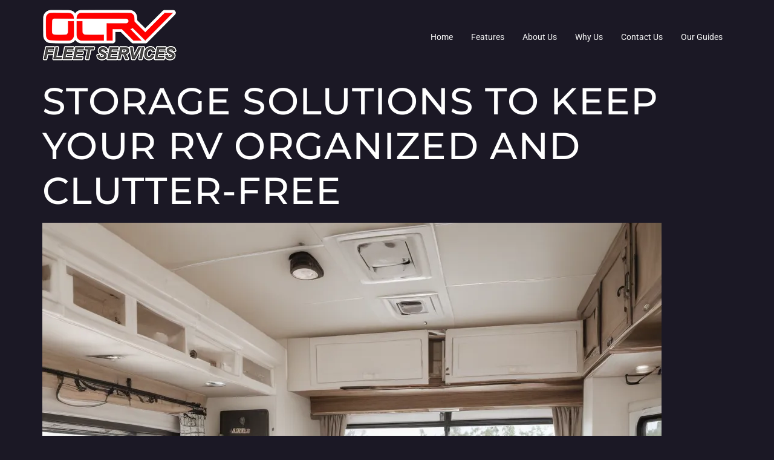

--- FILE ---
content_type: text/html; charset=UTF-8
request_url: https://orangecountyrvrepair.com/storage-solutions-to-keep-your-rv-organized-and-clutter-free/
body_size: 13507
content:
<!doctype html><html lang="en-US" prefix="og: https://ogp.me/ns#"><head><meta charset="UTF-8"><meta name="viewport" content="width=device-width, initial-scale=1"><link rel="profile" href="https://gmpg.org/xfn/11"><title>Storage Solutions to Keep Your RV Organized and Clutter-Free - OCRV Fleet Services - Orange County&#039;s Fleet Repair Specialists</title><meta name="description" content="As an RV enthusiast, I&#039;ve had my fair share of battles with clutter. There&#039;s nothing quite as frustrating as trying to navigate through a sea of belongings,"/><meta name="robots" content="index, follow, max-snippet:-1, max-video-preview:-1, max-image-preview:large"/><link rel="canonical" href="https://orangecountyrvrepair.com/storage-solutions-to-keep-your-rv-organized-and-clutter-free/" /><meta property="og:locale" content="en_US" /><meta property="og:type" content="article" /><meta property="og:title" content="Storage Solutions to Keep Your RV Organized and Clutter-Free - OCRV Fleet Services - Orange County&#039;s Fleet Repair Specialists" /><meta property="og:description" content="As an RV enthusiast, I&#039;ve had my fair share of battles with clutter. There&#039;s nothing quite as frustrating as trying to navigate through a sea of belongings," /><meta property="og:url" content="https://orangecountyrvrepair.com/storage-solutions-to-keep-your-rv-organized-and-clutter-free/" /><meta property="og:site_name" content="OCRV Fleet Services - Orange County\&#039;s Fleet Repair Specialists" /><meta property="article:section" content="Customization Ideas" /><meta property="article:published_time" content="2024-05-20T11:59:44+00:00" /><meta name="twitter:card" content="summary_large_image" /><meta name="twitter:title" content="Storage Solutions to Keep Your RV Organized and Clutter-Free - OCRV Fleet Services - Orange County&#039;s Fleet Repair Specialists" /><meta name="twitter:description" content="As an RV enthusiast, I&#039;ve had my fair share of battles with clutter. There&#039;s nothing quite as frustrating as trying to navigate through a sea of belongings," /><meta name="twitter:label1" content="Written by" /><meta name="twitter:data1" content="Russell Ramirez" /><meta name="twitter:label2" content="Time to read" /><meta name="twitter:data2" content="5 minutes" /> <script type="application/ld+json" class="rank-math-schema">{"@context":"https://schema.org","@graph":[{"@type":["Person","Organization"],"@id":"https://orangecountyrvrepair.com/#person","name":"OCRV Fleet Services - Orange County\\'s Fleet Repair Specialists","logo":{"@type":"ImageObject","@id":"https://orangecountyrvrepair.com/#logo","url":"https://orangecountyrvrepair.com/wp-content/uploads/2023/10/cropped-ocrv-services-logo.png","contentUrl":"https://orangecountyrvrepair.com/wp-content/uploads/2023/10/cropped-ocrv-services-logo.png","caption":"OCRV Fleet Services - Orange County\\'s Fleet Repair Specialists","inLanguage":"en-US","width":"222","height":"84"},"image":{"@type":"ImageObject","@id":"https://orangecountyrvrepair.com/#logo","url":"https://orangecountyrvrepair.com/wp-content/uploads/2023/10/cropped-ocrv-services-logo.png","contentUrl":"https://orangecountyrvrepair.com/wp-content/uploads/2023/10/cropped-ocrv-services-logo.png","caption":"OCRV Fleet Services - Orange County\\'s Fleet Repair Specialists","inLanguage":"en-US","width":"222","height":"84"}},{"@type":"WebSite","@id":"https://orangecountyrvrepair.com/#website","url":"https://orangecountyrvrepair.com","name":"OCRV Fleet Services - Orange County\\'s Fleet Repair Specialists","publisher":{"@id":"https://orangecountyrvrepair.com/#person"},"inLanguage":"en-US"},{"@type":"ImageObject","@id":"https://orangecountyrvrepair.com/wp-content/uploads/2024/05/Storage_Solutions_to_Keep_Your_RV_Organized_and_Clutter-Free.webp","url":"https://orangecountyrvrepair.com/wp-content/uploads/2024/05/Storage_Solutions_to_Keep_Your_RV_Organized_and_Clutter-Free.webp","width":"200","height":"200","caption":"Storage Solutions to Keep Your RV Organized and Clutter-Free","inLanguage":"en-US"},{"@type":"WebPage","@id":"https://orangecountyrvrepair.com/storage-solutions-to-keep-your-rv-organized-and-clutter-free/#webpage","url":"https://orangecountyrvrepair.com/storage-solutions-to-keep-your-rv-organized-and-clutter-free/","name":"Storage Solutions to Keep Your RV Organized and Clutter-Free - OCRV Fleet Services - Orange County&#039;s Fleet Repair Specialists","datePublished":"2024-05-20T11:59:44+00:00","dateModified":"2024-05-20T11:59:44+00:00","isPartOf":{"@id":"https://orangecountyrvrepair.com/#website"},"primaryImageOfPage":{"@id":"https://orangecountyrvrepair.com/wp-content/uploads/2024/05/Storage_Solutions_to_Keep_Your_RV_Organized_and_Clutter-Free.webp"},"inLanguage":"en-US"},{"@type":"Person","@id":"https://orangecountyrvrepair.com/author/russellramirez/","name":"Russell Ramirez","url":"https://orangecountyrvrepair.com/author/russellramirez/","image":{"@type":"ImageObject","@id":"https://secure.gravatar.com/avatar/5cbc6a6f1b4548d9592f2a6dafb99faa4f2cf3e6f0599aa22d9f43c96bd74a87?s=96&amp;d=mm&amp;r=g","url":"https://secure.gravatar.com/avatar/5cbc6a6f1b4548d9592f2a6dafb99faa4f2cf3e6f0599aa22d9f43c96bd74a87?s=96&amp;d=mm&amp;r=g","caption":"Russell Ramirez","inLanguage":"en-US"}},{"@type":"BlogPosting","headline":"Storage Solutions to Keep Your RV Organized and Clutter-Free - OCRV Fleet Services - Orange County&#039;s","datePublished":"2024-05-20T11:59:44+00:00","dateModified":"2024-05-20T11:59:44+00:00","articleSection":"Customization Ideas","author":{"@id":"https://orangecountyrvrepair.com/author/russellramirez/","name":"Russell Ramirez"},"publisher":{"@id":"https://orangecountyrvrepair.com/#person"},"description":"As an RV enthusiast, I&#039;ve had my fair share of battles with clutter. There&#039;s nothing quite as frustrating as trying to navigate through a sea of belongings,","name":"Storage Solutions to Keep Your RV Organized and Clutter-Free - OCRV Fleet Services - Orange County&#039;s","@id":"https://orangecountyrvrepair.com/storage-solutions-to-keep-your-rv-organized-and-clutter-free/#richSnippet","isPartOf":{"@id":"https://orangecountyrvrepair.com/storage-solutions-to-keep-your-rv-organized-and-clutter-free/#webpage"},"image":{"@id":"https://orangecountyrvrepair.com/wp-content/uploads/2024/05/Storage_Solutions_to_Keep_Your_RV_Organized_and_Clutter-Free.webp"},"inLanguage":"en-US","mainEntityOfPage":{"@id":"https://orangecountyrvrepair.com/storage-solutions-to-keep-your-rv-organized-and-clutter-free/#webpage"}}]}</script> <link rel="alternate" type="application/rss+xml" title="OCRV Fleet Services - Orange County&#039;s Fleet Repair Specialists &raquo; Feed" href="https://orangecountyrvrepair.com/feed/" /><link rel="alternate" type="application/rss+xml" title="OCRV Fleet Services - Orange County&#039;s Fleet Repair Specialists &raquo; Comments Feed" href="https://orangecountyrvrepair.com/comments/feed/" /><link rel="alternate" title="oEmbed (JSON)" type="application/json+oembed" href="https://orangecountyrvrepair.com/wp-json/oembed/1.0/embed?url=https%3A%2F%2Forangecountyrvrepair.com%2Fstorage-solutions-to-keep-your-rv-organized-and-clutter-free%2F" /><link rel="alternate" title="oEmbed (XML)" type="text/xml+oembed" href="https://orangecountyrvrepair.com/wp-json/oembed/1.0/embed?url=https%3A%2F%2Forangecountyrvrepair.com%2Fstorage-solutions-to-keep-your-rv-organized-and-clutter-free%2F&#038;format=xml" /><style id='wp-img-auto-sizes-contain-inline-css'>img:is([sizes=auto i],[sizes^="auto," i]){contain-intrinsic-size:3000px 1500px}
/*# sourceURL=wp-img-auto-sizes-contain-inline-css */</style><link rel='stylesheet' id='font-awesome-5-all-css' href='https://orangecountyrvrepair.com/wp-content/plugins/elementor/assets/lib/font-awesome/css/all.min.css?ver=3.34.1' media='all' /><link rel='stylesheet' id='font-awesome-4-shim-css' href='https://orangecountyrvrepair.com/wp-content/plugins/elementor/assets/lib/font-awesome/css/v4-shims.min.css?ver=3.34.1' media='all' /><link rel='stylesheet' id='hfe-widgets-style-css' href='https://orangecountyrvrepair.com/wp-content/cache/autoptimize/autoptimize_single_993387aae0b00dd250f8c6bacb602bb4.php?ver=2.8.1' media='all' /><style id='wp-emoji-styles-inline-css'>img.wp-smiley, img.emoji {
		display: inline !important;
		border: none !important;
		box-shadow: none !important;
		height: 1em !important;
		width: 1em !important;
		margin: 0 0.07em !important;
		vertical-align: -0.1em !important;
		background: none !important;
		padding: 0 !important;
	}
/*# sourceURL=wp-emoji-styles-inline-css */</style><link rel='stylesheet' id='wp-block-library-css' href='https://orangecountyrvrepair.com/wp-includes/css/dist/block-library/style.min.css?ver=6.9' media='all' /><style id='global-styles-inline-css'>:root{--wp--preset--aspect-ratio--square: 1;--wp--preset--aspect-ratio--4-3: 4/3;--wp--preset--aspect-ratio--3-4: 3/4;--wp--preset--aspect-ratio--3-2: 3/2;--wp--preset--aspect-ratio--2-3: 2/3;--wp--preset--aspect-ratio--16-9: 16/9;--wp--preset--aspect-ratio--9-16: 9/16;--wp--preset--color--black: #000000;--wp--preset--color--cyan-bluish-gray: #abb8c3;--wp--preset--color--white: #ffffff;--wp--preset--color--pale-pink: #f78da7;--wp--preset--color--vivid-red: #cf2e2e;--wp--preset--color--luminous-vivid-orange: #ff6900;--wp--preset--color--luminous-vivid-amber: #fcb900;--wp--preset--color--light-green-cyan: #7bdcb5;--wp--preset--color--vivid-green-cyan: #00d084;--wp--preset--color--pale-cyan-blue: #8ed1fc;--wp--preset--color--vivid-cyan-blue: #0693e3;--wp--preset--color--vivid-purple: #9b51e0;--wp--preset--gradient--vivid-cyan-blue-to-vivid-purple: linear-gradient(135deg,rgb(6,147,227) 0%,rgb(155,81,224) 100%);--wp--preset--gradient--light-green-cyan-to-vivid-green-cyan: linear-gradient(135deg,rgb(122,220,180) 0%,rgb(0,208,130) 100%);--wp--preset--gradient--luminous-vivid-amber-to-luminous-vivid-orange: linear-gradient(135deg,rgb(252,185,0) 0%,rgb(255,105,0) 100%);--wp--preset--gradient--luminous-vivid-orange-to-vivid-red: linear-gradient(135deg,rgb(255,105,0) 0%,rgb(207,46,46) 100%);--wp--preset--gradient--very-light-gray-to-cyan-bluish-gray: linear-gradient(135deg,rgb(238,238,238) 0%,rgb(169,184,195) 100%);--wp--preset--gradient--cool-to-warm-spectrum: linear-gradient(135deg,rgb(74,234,220) 0%,rgb(151,120,209) 20%,rgb(207,42,186) 40%,rgb(238,44,130) 60%,rgb(251,105,98) 80%,rgb(254,248,76) 100%);--wp--preset--gradient--blush-light-purple: linear-gradient(135deg,rgb(255,206,236) 0%,rgb(152,150,240) 100%);--wp--preset--gradient--blush-bordeaux: linear-gradient(135deg,rgb(254,205,165) 0%,rgb(254,45,45) 50%,rgb(107,0,62) 100%);--wp--preset--gradient--luminous-dusk: linear-gradient(135deg,rgb(255,203,112) 0%,rgb(199,81,192) 50%,rgb(65,88,208) 100%);--wp--preset--gradient--pale-ocean: linear-gradient(135deg,rgb(255,245,203) 0%,rgb(182,227,212) 50%,rgb(51,167,181) 100%);--wp--preset--gradient--electric-grass: linear-gradient(135deg,rgb(202,248,128) 0%,rgb(113,206,126) 100%);--wp--preset--gradient--midnight: linear-gradient(135deg,rgb(2,3,129) 0%,rgb(40,116,252) 100%);--wp--preset--font-size--small: 13px;--wp--preset--font-size--medium: 20px;--wp--preset--font-size--large: 36px;--wp--preset--font-size--x-large: 42px;--wp--preset--spacing--20: 0.44rem;--wp--preset--spacing--30: 0.67rem;--wp--preset--spacing--40: 1rem;--wp--preset--spacing--50: 1.5rem;--wp--preset--spacing--60: 2.25rem;--wp--preset--spacing--70: 3.38rem;--wp--preset--spacing--80: 5.06rem;--wp--preset--shadow--natural: 6px 6px 9px rgba(0, 0, 0, 0.2);--wp--preset--shadow--deep: 12px 12px 50px rgba(0, 0, 0, 0.4);--wp--preset--shadow--sharp: 6px 6px 0px rgba(0, 0, 0, 0.2);--wp--preset--shadow--outlined: 6px 6px 0px -3px rgb(255, 255, 255), 6px 6px rgb(0, 0, 0);--wp--preset--shadow--crisp: 6px 6px 0px rgb(0, 0, 0);}:root { --wp--style--global--content-size: 800px;--wp--style--global--wide-size: 1200px; }:where(body) { margin: 0; }.wp-site-blocks > .alignleft { float: left; margin-right: 2em; }.wp-site-blocks > .alignright { float: right; margin-left: 2em; }.wp-site-blocks > .aligncenter { justify-content: center; margin-left: auto; margin-right: auto; }:where(.wp-site-blocks) > * { margin-block-start: 24px; margin-block-end: 0; }:where(.wp-site-blocks) > :first-child { margin-block-start: 0; }:where(.wp-site-blocks) > :last-child { margin-block-end: 0; }:root { --wp--style--block-gap: 24px; }:root :where(.is-layout-flow) > :first-child{margin-block-start: 0;}:root :where(.is-layout-flow) > :last-child{margin-block-end: 0;}:root :where(.is-layout-flow) > *{margin-block-start: 24px;margin-block-end: 0;}:root :where(.is-layout-constrained) > :first-child{margin-block-start: 0;}:root :where(.is-layout-constrained) > :last-child{margin-block-end: 0;}:root :where(.is-layout-constrained) > *{margin-block-start: 24px;margin-block-end: 0;}:root :where(.is-layout-flex){gap: 24px;}:root :where(.is-layout-grid){gap: 24px;}.is-layout-flow > .alignleft{float: left;margin-inline-start: 0;margin-inline-end: 2em;}.is-layout-flow > .alignright{float: right;margin-inline-start: 2em;margin-inline-end: 0;}.is-layout-flow > .aligncenter{margin-left: auto !important;margin-right: auto !important;}.is-layout-constrained > .alignleft{float: left;margin-inline-start: 0;margin-inline-end: 2em;}.is-layout-constrained > .alignright{float: right;margin-inline-start: 2em;margin-inline-end: 0;}.is-layout-constrained > .aligncenter{margin-left: auto !important;margin-right: auto !important;}.is-layout-constrained > :where(:not(.alignleft):not(.alignright):not(.alignfull)){max-width: var(--wp--style--global--content-size);margin-left: auto !important;margin-right: auto !important;}.is-layout-constrained > .alignwide{max-width: var(--wp--style--global--wide-size);}body .is-layout-flex{display: flex;}.is-layout-flex{flex-wrap: wrap;align-items: center;}.is-layout-flex > :is(*, div){margin: 0;}body .is-layout-grid{display: grid;}.is-layout-grid > :is(*, div){margin: 0;}body{padding-top: 0px;padding-right: 0px;padding-bottom: 0px;padding-left: 0px;}a:where(:not(.wp-element-button)){text-decoration: underline;}:root :where(.wp-element-button, .wp-block-button__link){background-color: #32373c;border-width: 0;color: #fff;font-family: inherit;font-size: inherit;font-style: inherit;font-weight: inherit;letter-spacing: inherit;line-height: inherit;padding-top: calc(0.667em + 2px);padding-right: calc(1.333em + 2px);padding-bottom: calc(0.667em + 2px);padding-left: calc(1.333em + 2px);text-decoration: none;text-transform: inherit;}.has-black-color{color: var(--wp--preset--color--black) !important;}.has-cyan-bluish-gray-color{color: var(--wp--preset--color--cyan-bluish-gray) !important;}.has-white-color{color: var(--wp--preset--color--white) !important;}.has-pale-pink-color{color: var(--wp--preset--color--pale-pink) !important;}.has-vivid-red-color{color: var(--wp--preset--color--vivid-red) !important;}.has-luminous-vivid-orange-color{color: var(--wp--preset--color--luminous-vivid-orange) !important;}.has-luminous-vivid-amber-color{color: var(--wp--preset--color--luminous-vivid-amber) !important;}.has-light-green-cyan-color{color: var(--wp--preset--color--light-green-cyan) !important;}.has-vivid-green-cyan-color{color: var(--wp--preset--color--vivid-green-cyan) !important;}.has-pale-cyan-blue-color{color: var(--wp--preset--color--pale-cyan-blue) !important;}.has-vivid-cyan-blue-color{color: var(--wp--preset--color--vivid-cyan-blue) !important;}.has-vivid-purple-color{color: var(--wp--preset--color--vivid-purple) !important;}.has-black-background-color{background-color: var(--wp--preset--color--black) !important;}.has-cyan-bluish-gray-background-color{background-color: var(--wp--preset--color--cyan-bluish-gray) !important;}.has-white-background-color{background-color: var(--wp--preset--color--white) !important;}.has-pale-pink-background-color{background-color: var(--wp--preset--color--pale-pink) !important;}.has-vivid-red-background-color{background-color: var(--wp--preset--color--vivid-red) !important;}.has-luminous-vivid-orange-background-color{background-color: var(--wp--preset--color--luminous-vivid-orange) !important;}.has-luminous-vivid-amber-background-color{background-color: var(--wp--preset--color--luminous-vivid-amber) !important;}.has-light-green-cyan-background-color{background-color: var(--wp--preset--color--light-green-cyan) !important;}.has-vivid-green-cyan-background-color{background-color: var(--wp--preset--color--vivid-green-cyan) !important;}.has-pale-cyan-blue-background-color{background-color: var(--wp--preset--color--pale-cyan-blue) !important;}.has-vivid-cyan-blue-background-color{background-color: var(--wp--preset--color--vivid-cyan-blue) !important;}.has-vivid-purple-background-color{background-color: var(--wp--preset--color--vivid-purple) !important;}.has-black-border-color{border-color: var(--wp--preset--color--black) !important;}.has-cyan-bluish-gray-border-color{border-color: var(--wp--preset--color--cyan-bluish-gray) !important;}.has-white-border-color{border-color: var(--wp--preset--color--white) !important;}.has-pale-pink-border-color{border-color: var(--wp--preset--color--pale-pink) !important;}.has-vivid-red-border-color{border-color: var(--wp--preset--color--vivid-red) !important;}.has-luminous-vivid-orange-border-color{border-color: var(--wp--preset--color--luminous-vivid-orange) !important;}.has-luminous-vivid-amber-border-color{border-color: var(--wp--preset--color--luminous-vivid-amber) !important;}.has-light-green-cyan-border-color{border-color: var(--wp--preset--color--light-green-cyan) !important;}.has-vivid-green-cyan-border-color{border-color: var(--wp--preset--color--vivid-green-cyan) !important;}.has-pale-cyan-blue-border-color{border-color: var(--wp--preset--color--pale-cyan-blue) !important;}.has-vivid-cyan-blue-border-color{border-color: var(--wp--preset--color--vivid-cyan-blue) !important;}.has-vivid-purple-border-color{border-color: var(--wp--preset--color--vivid-purple) !important;}.has-vivid-cyan-blue-to-vivid-purple-gradient-background{background: var(--wp--preset--gradient--vivid-cyan-blue-to-vivid-purple) !important;}.has-light-green-cyan-to-vivid-green-cyan-gradient-background{background: var(--wp--preset--gradient--light-green-cyan-to-vivid-green-cyan) !important;}.has-luminous-vivid-amber-to-luminous-vivid-orange-gradient-background{background: var(--wp--preset--gradient--luminous-vivid-amber-to-luminous-vivid-orange) !important;}.has-luminous-vivid-orange-to-vivid-red-gradient-background{background: var(--wp--preset--gradient--luminous-vivid-orange-to-vivid-red) !important;}.has-very-light-gray-to-cyan-bluish-gray-gradient-background{background: var(--wp--preset--gradient--very-light-gray-to-cyan-bluish-gray) !important;}.has-cool-to-warm-spectrum-gradient-background{background: var(--wp--preset--gradient--cool-to-warm-spectrum) !important;}.has-blush-light-purple-gradient-background{background: var(--wp--preset--gradient--blush-light-purple) !important;}.has-blush-bordeaux-gradient-background{background: var(--wp--preset--gradient--blush-bordeaux) !important;}.has-luminous-dusk-gradient-background{background: var(--wp--preset--gradient--luminous-dusk) !important;}.has-pale-ocean-gradient-background{background: var(--wp--preset--gradient--pale-ocean) !important;}.has-electric-grass-gradient-background{background: var(--wp--preset--gradient--electric-grass) !important;}.has-midnight-gradient-background{background: var(--wp--preset--gradient--midnight) !important;}.has-small-font-size{font-size: var(--wp--preset--font-size--small) !important;}.has-medium-font-size{font-size: var(--wp--preset--font-size--medium) !important;}.has-large-font-size{font-size: var(--wp--preset--font-size--large) !important;}.has-x-large-font-size{font-size: var(--wp--preset--font-size--x-large) !important;}
:root :where(.wp-block-pullquote){font-size: 1.5em;line-height: 1.6;}
/*# sourceURL=global-styles-inline-css */</style><link rel='stylesheet' id='dashicons-css' href='https://orangecountyrvrepair.com/wp-includes/css/dashicons.min.css?ver=6.9' media='all' /><link rel='stylesheet' id='admin-bar-css' href='https://orangecountyrvrepair.com/wp-includes/css/admin-bar.min.css?ver=6.9' media='all' /><style id='admin-bar-inline-css'>/* Hide CanvasJS credits for P404 charts specifically */
    #p404RedirectChart .canvasjs-chart-credit {
        display: none !important;
    }
    
    #p404RedirectChart canvas {
        border-radius: 6px;
    }

    .p404-redirect-adminbar-weekly-title {
        font-weight: bold;
        font-size: 14px;
        color: #fff;
        margin-bottom: 6px;
    }

    #wpadminbar #wp-admin-bar-p404_free_top_button .ab-icon:before {
        content: "\f103";
        color: #dc3545;
        top: 3px;
    }
    
    #wp-admin-bar-p404_free_top_button .ab-item {
        min-width: 80px !important;
        padding: 0px !important;
    }
    
    /* Ensure proper positioning and z-index for P404 dropdown */
    .p404-redirect-adminbar-dropdown-wrap { 
        min-width: 0; 
        padding: 0;
        position: static !important;
    }
    
    #wpadminbar #wp-admin-bar-p404_free_top_button_dropdown {
        position: static !important;
    }
    
    #wpadminbar #wp-admin-bar-p404_free_top_button_dropdown .ab-item {
        padding: 0 !important;
        margin: 0 !important;
    }
    
    .p404-redirect-dropdown-container {
        min-width: 340px;
        padding: 18px 18px 12px 18px;
        background: #23282d !important;
        color: #fff;
        border-radius: 12px;
        box-shadow: 0 8px 32px rgba(0,0,0,0.25);
        margin-top: 10px;
        position: relative !important;
        z-index: 999999 !important;
        display: block !important;
        border: 1px solid #444;
    }
    
    /* Ensure P404 dropdown appears on hover */
    #wpadminbar #wp-admin-bar-p404_free_top_button .p404-redirect-dropdown-container { 
        display: none !important;
    }
    
    #wpadminbar #wp-admin-bar-p404_free_top_button:hover .p404-redirect-dropdown-container { 
        display: block !important;
    }
    
    #wpadminbar #wp-admin-bar-p404_free_top_button:hover #wp-admin-bar-p404_free_top_button_dropdown .p404-redirect-dropdown-container {
        display: block !important;
    }
    
    .p404-redirect-card {
        background: #2c3338;
        border-radius: 8px;
        padding: 18px 18px 12px 18px;
        box-shadow: 0 2px 8px rgba(0,0,0,0.07);
        display: flex;
        flex-direction: column;
        align-items: flex-start;
        border: 1px solid #444;
    }
    
    .p404-redirect-btn {
        display: inline-block;
        background: #dc3545;
        color: #fff !important;
        font-weight: bold;
        padding: 5px 22px;
        border-radius: 8px;
        text-decoration: none;
        font-size: 17px;
        transition: background 0.2s, box-shadow 0.2s;
        margin-top: 8px;
        box-shadow: 0 2px 8px rgba(220,53,69,0.15);
        text-align: center;
        line-height: 1.6;
    }
    
    .p404-redirect-btn:hover {
        background: #c82333;
        color: #fff !important;
        box-shadow: 0 4px 16px rgba(220,53,69,0.25);
    }
    
    /* Prevent conflicts with other admin bar dropdowns */
    #wpadminbar .ab-top-menu > li:hover > .ab-item,
    #wpadminbar .ab-top-menu > li.hover > .ab-item {
        z-index: auto;
    }
    
    #wpadminbar #wp-admin-bar-p404_free_top_button:hover > .ab-item {
        z-index: 999998 !important;
    }
    
/*# sourceURL=admin-bar-inline-css */</style><link rel='stylesheet' id='contact-form-7-css' href='https://orangecountyrvrepair.com/wp-content/cache/autoptimize/autoptimize_single_64ac31699f5326cb3c76122498b76f66.php?ver=6.1.4' media='all' /><link rel='stylesheet' id='hfe-style-css' href='https://orangecountyrvrepair.com/wp-content/cache/autoptimize/autoptimize_single_a5bf64d5859ee94a3e8e93d592d6d2a0.php?ver=2.8.1' media='all' /><link rel='stylesheet' id='elementor-icons-css' href='https://orangecountyrvrepair.com/wp-content/plugins/elementor/assets/lib/eicons/css/elementor-icons.min.css?ver=5.45.0' media='all' /><link rel='stylesheet' id='elementor-frontend-css' href='https://orangecountyrvrepair.com/wp-content/plugins/elementor/assets/css/frontend.min.css?ver=3.34.1' media='all' /><link rel='stylesheet' id='elementor-post-17-css' href='https://orangecountyrvrepair.com/wp-content/cache/autoptimize/autoptimize_single_d252bfcff7a0c1ec23a9a539e3d8d875.php?ver=1768379900' media='all' /><link rel='stylesheet' id='eihe-front-style-css' href='https://orangecountyrvrepair.com/wp-content/plugins/image-hover-effects-addon-for-elementor/assets/style.min.css?ver=1.4.4' media='all' /><link rel='stylesheet' id='jet-sticky-frontend-css' href='https://orangecountyrvrepair.com/wp-content/cache/autoptimize/autoptimize_single_04ec582d0f29673a0e496d491aaffcfb.php?ver=1.0.4' media='all' /><link rel='stylesheet' id='cute-alert-css' href='https://orangecountyrvrepair.com/wp-content/cache/autoptimize/autoptimize_single_69fd617ec4e7c36927f85ca08e1a3565.php?ver=4.1.2' media='all' /><link rel='stylesheet' id='text-editor-style-css' href='https://orangecountyrvrepair.com/wp-content/cache/autoptimize/autoptimize_single_51c3a61609244c0b628c20d87c96d59e.php?ver=4.1.2' media='all' /><link rel='stylesheet' id='hello-elementor-css' href='https://orangecountyrvrepair.com/wp-content/cache/autoptimize/autoptimize_single_af4b9638d69957103dc5ea259563873e.php?ver=3.4.5' media='all' /><link rel='stylesheet' id='hello-elementor-theme-style-css' href='https://orangecountyrvrepair.com/wp-content/cache/autoptimize/autoptimize_single_a480d2bf8c523da1c15b272e519f33f2.php?ver=3.4.5' media='all' /><link rel='stylesheet' id='hello-elementor-header-footer-css' href='https://orangecountyrvrepair.com/wp-content/cache/autoptimize/autoptimize_single_86dbb47955bb9db9c74abc72efb0c6f6.php?ver=3.4.5' media='all' /><link rel='stylesheet' id='hfe-elementor-icons-css' href='https://orangecountyrvrepair.com/wp-content/plugins/elementor/assets/lib/eicons/css/elementor-icons.min.css?ver=5.34.0' media='all' /><link rel='stylesheet' id='hfe-icons-list-css' href='https://orangecountyrvrepair.com/wp-content/plugins/elementor/assets/css/widget-icon-list.min.css?ver=3.24.3' media='all' /><link rel='stylesheet' id='hfe-social-icons-css' href='https://orangecountyrvrepair.com/wp-content/plugins/elementor/assets/css/widget-social-icons.min.css?ver=3.24.0' media='all' /><link rel='stylesheet' id='hfe-social-share-icons-brands-css' href='https://orangecountyrvrepair.com/wp-content/cache/autoptimize/autoptimize_single_1f1c6abbb54c6d189b7263e0861fae8a.php?ver=5.15.3' media='all' /><link rel='stylesheet' id='hfe-social-share-icons-fontawesome-css' href='https://orangecountyrvrepair.com/wp-content/cache/autoptimize/autoptimize_single_aae648ec410260f859ac89e58a8372c1.php?ver=5.15.3' media='all' /><link rel='stylesheet' id='hfe-nav-menu-icons-css' href='https://orangecountyrvrepair.com/wp-content/cache/autoptimize/autoptimize_single_8d37441d69ebc9b55dff2c7c214ef997.php?ver=5.15.3' media='all' /><link rel='stylesheet' id='hfe-widget-blockquote-css' href='https://orangecountyrvrepair.com/wp-content/plugins/elementor-pro/assets/css/widget-blockquote.min.css?ver=3.25.0' media='all' /><link rel='stylesheet' id='hfe-mega-menu-css' href='https://orangecountyrvrepair.com/wp-content/plugins/elementor-pro/assets/css/widget-mega-menu.min.css?ver=3.26.2' media='all' /><link rel='stylesheet' id='hfe-nav-menu-widget-css' href='https://orangecountyrvrepair.com/wp-content/plugins/elementor-pro/assets/css/widget-nav-menu.min.css?ver=3.26.0' media='all' /><link rel='stylesheet' id='elementor-gf-local-roboto-css' href='https://orangecountyrvrepair.com/wp-content/cache/autoptimize/autoptimize_single_76d115ddf6a197e8c1188b071fa37f6a.php?ver=1742243989' media='all' /><link rel='stylesheet' id='elementor-gf-local-montserrat-css' href='https://orangecountyrvrepair.com/wp-content/cache/autoptimize/autoptimize_single_a729e6bb96c056867f5bfec2de112873.php?ver=1742243994' media='all' /><link rel='stylesheet' id='elementor-gf-local-poppins-css' href='https://orangecountyrvrepair.com/wp-content/cache/autoptimize/autoptimize_single_8b4ce4297bbf572a229f27ad7f42623a.php?ver=1742243996' media='all' /> <script defer src="https://orangecountyrvrepair.com/wp-content/plugins/elementor/assets/lib/font-awesome/js/v4-shims.min.js?ver=3.34.1" id="font-awesome-4-shim-js"></script> <script defer id="jquery-core-js-extra" src="[data-uri]"></script> <script src="https://orangecountyrvrepair.com/wp-includes/js/jquery/jquery.min.js?ver=3.7.1" id="jquery-core-js"></script> <script defer src="https://orangecountyrvrepair.com/wp-includes/js/jquery/jquery-migrate.min.js?ver=3.4.1" id="jquery-migrate-js"></script> <script defer id="jquery-js-after" src="[data-uri]"></script> <link rel="https://api.w.org/" href="https://orangecountyrvrepair.com/wp-json/" /><link rel="alternate" title="JSON" type="application/json" href="https://orangecountyrvrepair.com/wp-json/wp/v2/posts/2059" /><link rel="EditURI" type="application/rsd+xml" title="RSD" href="https://orangecountyrvrepair.com/xmlrpc.php?rsd" /><meta name="generator" content="WordPress 6.9" /><link rel='shortlink' href='https://orangecountyrvrepair.com/?p=2059' /><meta property="og:image" content="https://orangecountyrvrepair.com/wp-content/uploads/2024/05/Storage_Solutions_to_Keep_Your_RV_Organized_and_Clutter-Free.webp" /><meta name="twitter:card" content="summary_large_image" /><meta name="twitter:title" content="Storage Solutions to Keep Your RV Organized and Clutter-Free" /><meta name="twitter:description" content="" /><meta name="twitter:image" content="https://orangecountyrvrepair.com/wp-content/uploads/2024/05/Storage_Solutions_to_Keep_Your_RV_Organized_and_Clutter-Free.webp" /><meta name="generator" content="Elementor 3.34.1; settings: css_print_method-external, google_font-enabled, font_display-auto"><style>.e-con.e-parent:nth-of-type(n+4):not(.e-lazyloaded):not(.e-no-lazyload),
				.e-con.e-parent:nth-of-type(n+4):not(.e-lazyloaded):not(.e-no-lazyload) * {
					background-image: none !important;
				}
				@media screen and (max-height: 1024px) {
					.e-con.e-parent:nth-of-type(n+3):not(.e-lazyloaded):not(.e-no-lazyload),
					.e-con.e-parent:nth-of-type(n+3):not(.e-lazyloaded):not(.e-no-lazyload) * {
						background-image: none !important;
					}
				}
				@media screen and (max-height: 640px) {
					.e-con.e-parent:nth-of-type(n+2):not(.e-lazyloaded):not(.e-no-lazyload),
					.e-con.e-parent:nth-of-type(n+2):not(.e-lazyloaded):not(.e-no-lazyload) * {
						background-image: none !important;
					}
				}</style><link rel="icon" href="https://orangecountyrvrepair.com/wp-content/uploads/2023/10/cropped-cropped-ocrv-services-logo-32x32.png" sizes="32x32" /><link rel="icon" href="https://orangecountyrvrepair.com/wp-content/uploads/2023/10/cropped-cropped-ocrv-services-logo-192x192.png" sizes="192x192" /><link rel="apple-touch-icon" href="https://orangecountyrvrepair.com/wp-content/uploads/2023/10/cropped-cropped-ocrv-services-logo-180x180.png" /><meta name="msapplication-TileImage" content="https://orangecountyrvrepair.com/wp-content/uploads/2023/10/cropped-cropped-ocrv-services-logo-270x270.png" />  <script type="application/ld+json">{"@context":"https://schema.org","@graph":[{"@type":"ImageObject","@id":"https://orangecountyrvrepair.com/wp-content/uploads/2024/05/Storage_Solutions_to_Keep_Your_RV_Organized_and_Clutter-Free.webp","url":"https://orangecountyrvrepair.com/wp-content/uploads/2024/05/Storage_Solutions_to_Keep_Your_RV_Organized_and_Clutter-Free.webp","contentUrl":"https://orangecountyrvrepair.com/wp-content/uploads/2024/05/Storage_Solutions_to_Keep_Your_RV_Organized_and_Clutter-Free.webp","mainEntityOfPage":"https://orangecountyrvrepair.com/storage-solutions-to-keep-your-rv-organized-and-clutter-free/"}]}</script> <link rel="preload" as="image" href="https://orangecountyrvrepair.com/wp-content/uploads/2024/05/Storage_Solutions_to_Keep_Your_RV_Organized_and_Clutter-Free.webp"></head><body class="wp-singular post-template-default single single-post postid-2059 single-format-standard wp-custom-logo wp-embed-responsive wp-theme-hello-elementor ehf-template-hello-elementor ehf-stylesheet-hello-elementor hello-elementor-default elementor-default elementor-kit-17"> <a class="skip-link screen-reader-text" href="#content">Skip to content</a><header id="site-header" class="site-header"><div class="site-branding"> <a href="https://orangecountyrvrepair.com/" class="custom-logo-link" rel="home"><img width="222" height="84" src="https://orangecountyrvrepair.com/wp-content/uploads/2023/10/cropped-ocrv-services-logo.png" class="custom-logo" alt="ocrv services logo" decoding="async" /></a></div><nav class="site-navigation" aria-label="Main menu"><ul id="menu-main" class="menu"><li id="menu-item-132" class="menu-item menu-item-type-post_type menu-item-object-page menu-item-home menu-item-132"><a href="https://orangecountyrvrepair.com/">Home</a></li><li id="menu-item-133" class="menu-item menu-item-type-custom menu-item-object-custom menu-item-home menu-item-133"><a href="https://orangecountyrvrepair.com/#features">Features</a></li><li id="menu-item-134" class="menu-item menu-item-type-custom menu-item-object-custom menu-item-home menu-item-134"><a href="https://orangecountyrvrepair.com/#about">About Us</a></li><li id="menu-item-135" class="menu-item menu-item-type-custom menu-item-object-custom menu-item-home menu-item-135"><a href="https://orangecountyrvrepair.com/#why">Why Us</a></li><li id="menu-item-136" class="menu-item menu-item-type-custom menu-item-object-custom menu-item-home menu-item-136"><a href="https://orangecountyrvrepair.com/#contact">Contact Us</a></li><li id="menu-item-137" class="menu-item menu-item-type-custom menu-item-object-custom menu-item-home menu-item-137"><a href="https://orangecountyrvrepair.com/#guides">Our Guides</a></li></ul></nav></header><main id="content" class="site-main post-2059 post type-post status-publish format-standard has-post-thumbnail hentry category-customization-ideas"><div class="page-header"><h1 class="entry-title">Storage Solutions to Keep Your RV Organized and Clutter-Free</h1></div><div class="page-content"><p><img post-id="2059" fifu-featured="1" decoding="async" src="https://orangecountyrvrepair.com/wp-content/uploads/2024/05/Storage_Solutions_to_Keep_Your_RV_Organized_and_Clutter-Free.webp" alt="Storage Solutions to Keep Your RV Organized and Clutter-Free" title="Storage Solutions to Keep Your RV Organized and Clutter-Free" /></p><h2>Mastering the Art of RV Organization: Embracing the Open Road with Ease</h2><p>As an RV enthusiast, I&#8217;ve had my fair share of battles with clutter. There&#8217;s nothing quite as frustrating as trying to navigate through a sea of belongings, searching in vain for that one crucial tool or that favorite sweater. But fear not, fellow road warriors – I&#8217;m here to share my hard-earned wisdom on the subject of RV storage solutions that will keep your home-on-wheels organized and clutter-free.</p><h3>Conquer the Chaos: Clever Cabinetry and Compartment Hacks</h3><p>One of the biggest challenges in an RV is making the most of the limited space. That&#8217;s why I&#8217;ve become a master of cabinet and compartment organization. I&#8217;ve found that investing in custom-fitted shelves, drawers, and organizers can be a game-changer. By efficiently dividing up the available space, I can ensure that every inch is utilized to its full potential.</p><p>For example, I&#8217;ve installed pull-out pantry drawers in my RV&#8217;s kitchen, allowing me to easily access my spices, canned goods, and other cooking essentials without a frustrating game of Tetris. And in the bathroom, I&#8217;ve optimized the under-sink area with a tiered organizer, ensuring that my toiletries and cleaning supplies are within easy reach.</p><p>But it&#8217;s not just about the cabinets – the exterior compartments of an RV can also be a treasure trove of storage solutions. I&#8217;ve outfitted mine with custom-made bins and dividers, keeping my tools, camping gear, and outdoor equipment neatly organized and easily accessible. No more rummaging through a jumbled mess to find the perfect campfire starter!</p><h3>Harnessing the Power of Multipurpose Furniture</h3><p>In the world of RV living, every square inch counts. That&#8217;s why I&#8217;ve become a devotee of multifunctional furniture. Take, for instance, my trusty RV dinette – it&#8217;s not just a place to enjoy my meals, but a hidden storage powerhouse. By outfitting the bench seats with lift-up lids, I&#8217;ve created hidden compartments perfect for storing bedding, off-season clothing, and other bulky items.</p><p>And let&#8217;s not forget the humble RV bed – it&#8217;s not just for sleeping, but a veritable treasure trove of possibilities. I&#8217;ve added a bed frame with built-in drawers, allowing me to stash away everything from spare linens to outdoor gear. And when it comes to the mattress itself, I&#8217;ve discovered the wonders of memory foam toppers that can be easily removed and stored when not in use, freeing up valuable floor space.</p><h3>Hacks and Gadgets for a Clutter-Free Life on the Road</h3><p>As an RV owner, I&#8217;m always on the lookout for the latest and greatest storage solutions. And let me tell you, the world of RV-specific gadgets and hacks is a treasure trove of organizational bliss.</p><p>Take, for example, the humble pegboard. By mounting one in my RV&#8217;s garage area, I&#8217;ve created a customizable storage system for my tools, cleaning supplies, and other essentials. And let&#8217;s not forget the power of wall-mounted organizers – I&#8217;ve found that these handy little units are perfect for keeping my electronics, chargers, and other small items within easy reach.</p><p>But the real game-changers in my RV organization arsenal are the space-saving marvels that defy logic. I&#8217;m talking about things like collapsible storage bins, telescoping rods, and even wall-mounted pot racks that transform my limited kitchen into a veritable culinary command center.</p><p>And when it comes to keeping my clothing in order, I&#8217;ve discovered the wonders of vacuum-sealed storage bags. By compressing my off-season attire, I can free up precious drawer and closet space, ensuring that my wardrobe stays neat and tidy, no matter how many miles I put on the odometer.</p><h3>Maintaining Order: Tips for Ongoing RV Organization</h3><p>Of course, the battle against clutter is never truly won – it&#8217;s an ongoing war that requires vigilance and a touch of creativity. That&#8217;s why I&#8217;ve developed a few tried-and-true strategies for maintaining order in my RV.</p><p>First and foremost, I&#8217;ve learned the importance of regular purging. I make it a point to periodically go through my belongings and ruthlessly eliminate anything that I no longer need or use. This not only frees up space, but also helps me keep a clear mind and a tidy home on wheels.</p><p>And when it comes to daily organization, I&#8217;ve found that a few simple habits can make all the difference. I always make my bed in the morning, ensuring that my sleeping area is clutter-free and inviting. I also make it a point to put away any loose items before hitting the road, preventing a chaotic scramble when it&#8217;s time to depart.</p><p>But perhaps the most important tip I can offer is to embrace the power of designated storage zones. By assigning specific areas for different categories of items – think kitchen gadgets, outdoor gear, and personal care essentials – I&#8217;ve been able to create a system that keeps everything in its rightful place.</p><h3>Embracing the RV Lifestyle: A Clutter-Free Adventure Awaits</h3><p>As I reflect on my journey as an RV enthusiast, I can safely say that the key to a truly enjoyable and stress-free experience lies in conquering the challenge of clutter. By implementing clever storage solutions, leveraging the power of multipurpose furniture, and adopting a mindset of ongoing organization, I&#8217;ve been able to transform my RV into a true oasis of calm and tranquility.</p><p>And the best part? This clutter-free lifestyle has allowed me to focus on what really matters – the thrill of the open road, the joy of exploring new destinations, and the countless memories I&#8217;ve made with my loved ones. So, if you&#8217;re ready to embark on your own RV adventure, I encourage you to embrace the power of organization and let the journey begin.</p><p>Ready to take your RV experience to new heights of efficiency and serenity? Then head over to <a href="https://orangecountyrvrepair.com/">https://orangecountyrvrepair.com/</a> and let&#8217;s get started on your clutter-conquering journey!</p></div></main><footer id="site-footer" class="site-footer"></footer> <script type="speculationrules">{"prefetch":[{"source":"document","where":{"and":[{"href_matches":"/*"},{"not":{"href_matches":["/wp-*.php","/wp-admin/*","/wp-content/uploads/*","/wp-content/*","/wp-content/plugins/*","/wp-content/themes/hello-elementor/*","/*\\?(.+)"]}},{"not":{"selector_matches":"a[rel~=\"nofollow\"]"}},{"not":{"selector_matches":".no-prefetch, .no-prefetch a"}}]},"eagerness":"conservative"}]}</script> <script defer src="[data-uri]"></script> <script src="https://orangecountyrvrepair.com/wp-includes/js/dist/hooks.min.js?ver=dd5603f07f9220ed27f1" id="wp-hooks-js"></script> <script src="https://orangecountyrvrepair.com/wp-includes/js/dist/i18n.min.js?ver=c26c3dc7bed366793375" id="wp-i18n-js"></script> <script defer id="wp-i18n-js-after" src="[data-uri]"></script> <script defer src="https://orangecountyrvrepair.com/wp-content/cache/autoptimize/autoptimize_single_96e7dc3f0e8559e4a3f3ca40b17ab9c3.php?ver=6.1.4" id="swv-js"></script> <script defer id="contact-form-7-js-before" src="[data-uri]"></script> <script defer src="https://orangecountyrvrepair.com/wp-content/cache/autoptimize/autoptimize_single_2912c657d0592cc532dff73d0d2ce7bb.php?ver=6.1.4" id="contact-form-7-js"></script> <script defer src="https://orangecountyrvrepair.com/wp-content/cache/autoptimize/autoptimize_single_687012715b5ae1b4aee2822874235bcb.php?ver=4.1.2" id="cute-alert-js"></script> <script id="wp-emoji-settings" type="application/json">{"baseUrl":"https://s.w.org/images/core/emoji/17.0.2/72x72/","ext":".png","svgUrl":"https://s.w.org/images/core/emoji/17.0.2/svg/","svgExt":".svg","source":{"concatemoji":"https://orangecountyrvrepair.com/wp-includes/js/wp-emoji-release.min.js?ver=6.9"}}</script> <script type="module">/*! This file is auto-generated */
const a=JSON.parse(document.getElementById("wp-emoji-settings").textContent),o=(window._wpemojiSettings=a,"wpEmojiSettingsSupports"),s=["flag","emoji"];function i(e){try{var t={supportTests:e,timestamp:(new Date).valueOf()};sessionStorage.setItem(o,JSON.stringify(t))}catch(e){}}function c(e,t,n){e.clearRect(0,0,e.canvas.width,e.canvas.height),e.fillText(t,0,0);t=new Uint32Array(e.getImageData(0,0,e.canvas.width,e.canvas.height).data);e.clearRect(0,0,e.canvas.width,e.canvas.height),e.fillText(n,0,0);const a=new Uint32Array(e.getImageData(0,0,e.canvas.width,e.canvas.height).data);return t.every((e,t)=>e===a[t])}function p(e,t){e.clearRect(0,0,e.canvas.width,e.canvas.height),e.fillText(t,0,0);var n=e.getImageData(16,16,1,1);for(let e=0;e<n.data.length;e++)if(0!==n.data[e])return!1;return!0}function u(e,t,n,a){switch(t){case"flag":return n(e,"\ud83c\udff3\ufe0f\u200d\u26a7\ufe0f","\ud83c\udff3\ufe0f\u200b\u26a7\ufe0f")?!1:!n(e,"\ud83c\udde8\ud83c\uddf6","\ud83c\udde8\u200b\ud83c\uddf6")&&!n(e,"\ud83c\udff4\udb40\udc67\udb40\udc62\udb40\udc65\udb40\udc6e\udb40\udc67\udb40\udc7f","\ud83c\udff4\u200b\udb40\udc67\u200b\udb40\udc62\u200b\udb40\udc65\u200b\udb40\udc6e\u200b\udb40\udc67\u200b\udb40\udc7f");case"emoji":return!a(e,"\ud83e\u1fac8")}return!1}function f(e,t,n,a){let r;const o=(r="undefined"!=typeof WorkerGlobalScope&&self instanceof WorkerGlobalScope?new OffscreenCanvas(300,150):document.createElement("canvas")).getContext("2d",{willReadFrequently:!0}),s=(o.textBaseline="top",o.font="600 32px Arial",{});return e.forEach(e=>{s[e]=t(o,e,n,a)}),s}function r(e){var t=document.createElement("script");t.src=e,t.defer=!0,document.head.appendChild(t)}a.supports={everything:!0,everythingExceptFlag:!0},new Promise(t=>{let n=function(){try{var e=JSON.parse(sessionStorage.getItem(o));if("object"==typeof e&&"number"==typeof e.timestamp&&(new Date).valueOf()<e.timestamp+604800&&"object"==typeof e.supportTests)return e.supportTests}catch(e){}return null}();if(!n){if("undefined"!=typeof Worker&&"undefined"!=typeof OffscreenCanvas&&"undefined"!=typeof URL&&URL.createObjectURL&&"undefined"!=typeof Blob)try{var e="postMessage("+f.toString()+"("+[JSON.stringify(s),u.toString(),c.toString(),p.toString()].join(",")+"));",a=new Blob([e],{type:"text/javascript"});const r=new Worker(URL.createObjectURL(a),{name:"wpTestEmojiSupports"});return void(r.onmessage=e=>{i(n=e.data),r.terminate(),t(n)})}catch(e){}i(n=f(s,u,c,p))}t(n)}).then(e=>{for(const n in e)a.supports[n]=e[n],a.supports.everything=a.supports.everything&&a.supports[n],"flag"!==n&&(a.supports.everythingExceptFlag=a.supports.everythingExceptFlag&&a.supports[n]);var t;a.supports.everythingExceptFlag=a.supports.everythingExceptFlag&&!a.supports.flag,a.supports.everything||((t=a.source||{}).concatemoji?r(t.concatemoji):t.wpemoji&&t.twemoji&&(r(t.twemoji),r(t.wpemoji)))});
//# sourceURL=https://orangecountyrvrepair.com/wp-includes/js/wp-emoji-loader.min.js</script> </body></html>

--- FILE ---
content_type: text/css; charset=utf-8
request_url: https://orangecountyrvrepair.com/wp-content/cache/autoptimize/autoptimize_single_d252bfcff7a0c1ec23a9a539e3d8d875.php?ver=1768379900
body_size: 934
content:
.elementor-kit-17{--e-global-color-primary:#ee0d07;--e-global-color-secondary:#1b1825;--e-global-color-text:#fff;--e-global-color-accent:#f8f8f8;--e-global-color-4277046:#f5f3fd;--e-global-typography-primary-font-family:"Roboto";--e-global-typography-primary-font-size:.8rem;--e-global-typography-primary-font-weight:500;--e-global-typography-primary-text-transform:uppercase;--e-global-typography-primary-letter-spacing:1px;--e-global-typography-secondary-font-family:"Montserrat";--e-global-typography-secondary-font-size:2.2rem;--e-global-typography-secondary-font-weight:500;--e-global-typography-secondary-line-height:.4em;--e-global-typography-text-font-family:"Montserrat";--e-global-typography-text-font-size:1.2rem;--e-global-typography-text-font-weight:500;--e-global-typography-text-text-transform:uppercase;--e-global-typography-text-letter-spacing:.8px;--e-global-typography-accent-font-family:"Montserrat";--e-global-typography-accent-font-size:1.2rem;--e-global-typography-accent-font-weight:500;--e-global-typography-ef463c5-font-size:.9rem;--e-global-typography-ef463c5-text-transform:capitalize;--e-global-typography-ef463c5-line-height:.1em;--e-global-typography-97d0463-font-family:"Montserrat";--e-global-typography-97d0463-font-size:1.2rem;--e-global-typography-97d0463-font-weight:600;--e-global-typography-97d0463-line-height:1.2em;--e-global-typography-97d0463-letter-spacing:.8px;--e-global-typography-1c9a319-font-family:"Montserrat";--e-global-typography-1c9a319-font-size:1.3rem;--e-global-typography-1c9a319-font-weight:600;--e-global-typography-1c9a319-text-transform:uppercase;--e-global-typography-ef9d41f-font-family:"Montserrat";--e-global-typography-ef9d41f-font-size:9rem;--e-global-typography-ef9d41f-font-weight:600;--e-global-typography-ef9d41f-line-height:1.4em;background-color:var(--e-global-color-secondary);color:var(--e-global-color-accent);font-family:"Roboto",Sans-serif;font-size:.875rem;font-weight:400;line-height:1.625em}.elementor-kit-17 button,.elementor-kit-17 input[type=button],.elementor-kit-17 input[type=submit],.elementor-kit-17 .elementor-button{background-color:var(--e-global-color-primary);font-family:"Poppins",Sans-serif;font-size:.9375rem;font-weight:500;letter-spacing:1px;border-style:solid;border-width:2px;border-color:var(--e-global-color-primary);border-radius:0;padding:15px 25px}.elementor-kit-17 button:hover,.elementor-kit-17 button:focus,.elementor-kit-17 input[type=button]:hover,.elementor-kit-17 input[type=button]:focus,.elementor-kit-17 input[type=submit]:hover,.elementor-kit-17 input[type=submit]:focus,.elementor-kit-17 .elementor-button:hover,.elementor-kit-17 .elementor-button:focus{background-color:var(--e-global-color-text);color:var(--e-global-color-secondary);border-style:solid;border-color:var(--e-global-color-text)}.elementor-kit-17 e-page-transition{background-color:#ffbc7d}.elementor-kit-17 a{color:var(--e-global-color-accent)}.elementor-kit-17 a:hover{color:var(--e-global-color-4277046)}.elementor-kit-17 h1{color:var(--e-global-color-text);font-family:"Montserrat",Sans-serif;font-size:3.9rem;font-weight:500;text-transform:uppercase;line-height:1.2em;letter-spacing:1.3px}.elementor-kit-17 h2{color:var(--e-global-color-text);font-family:"Montserrat",Sans-serif;font-size:2.2rem;font-weight:500;text-transform:uppercase;line-height:1.3em;letter-spacing:1.2px}.elementor-kit-17 h3{color:var(--e-global-color-text);font-family:"Montserrat",Sans-serif;font-size:1.5rem;font-weight:600;text-transform:uppercase}.elementor-kit-17 h4{color:var(--e-global-color-text);font-family:"Poppins",Sans-serif;font-size:1.5rem;font-weight:500}.elementor-kit-17 h5{color:var(--e-global-color-text);font-family:"Montserrat",Sans-serif;font-size:1.2rem;font-weight:500;text-transform:uppercase;line-height:1.2em;letter-spacing:.8px}.elementor-kit-17 h6{color:var(--e-global-color-text);font-family:"Poppins",Sans-serif;font-size:1.25rem;font-weight:500}.elementor-section.elementor-section-boxed>.elementor-container{max-width:1140px}.e-con{--container-max-width:1140px}.elementor-widget:not(:last-child){margin-block-end:20px}.elementor-element{--widgets-spacing:20px 20px;--widgets-spacing-row:20px;--widgets-spacing-column:20px}{}h1.entry-title{display:var(--page-title-display)}@media(max-width:1024px){.elementor-kit-17{--e-global-typography-primary-line-height:1.6em}.elementor-section.elementor-section-boxed>.elementor-container{max-width:1024px}.e-con{--container-max-width:1024px}}@media(max-width:767px){.elementor-kit-17{--e-global-typography-primary-line-height:1.5em;--e-global-typography-ef9d41f-font-size:7rem}.elementor-kit-17 h1{font-size:1.8rem;line-height:1.4em}.elementor-section.elementor-section-boxed>.elementor-container{max-width:767px}.e-con{--container-max-width:767px}}